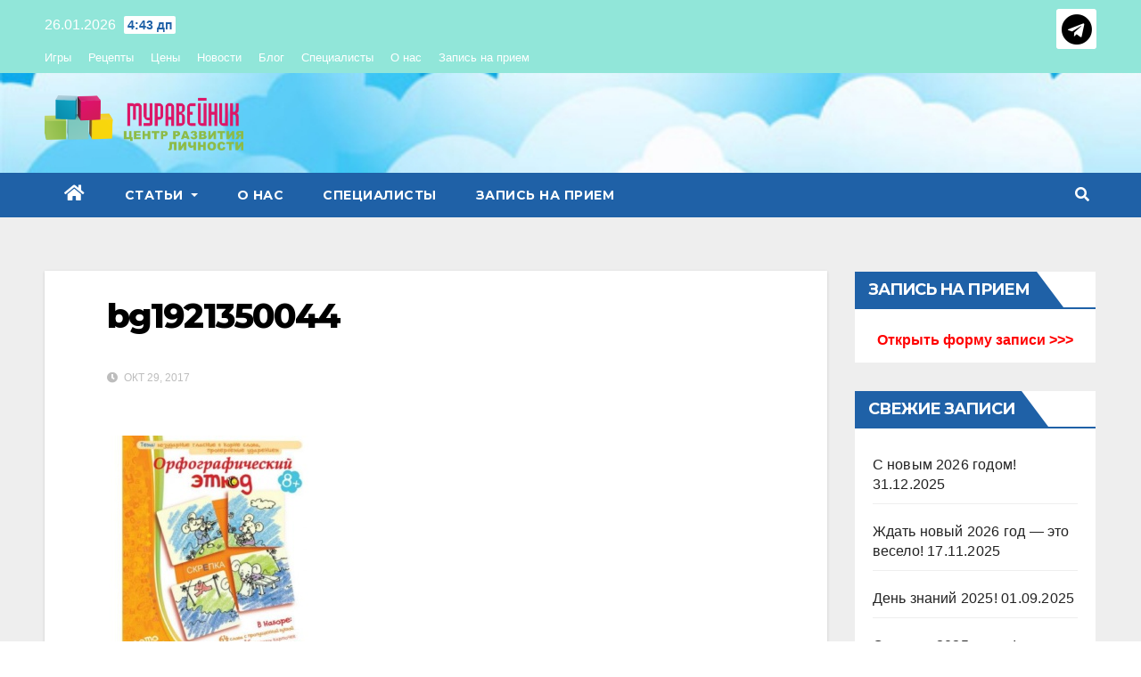

--- FILE ---
content_type: text/html; charset=UTF-8
request_url: https://muraveinik.me/detyam-ot-8-let/bg1921350044/
body_size: 59093
content:
<!-- =========================
     Page Breadcrumb   
============================== -->
<!DOCTYPE html>
<html dir="ltr" lang="ru-RU" prefix="og: https://ogp.me/ns#">
<head>
<meta charset="UTF-8">
<meta name="viewport" content="width=device-width, initial-scale=1">
<link rel="profile" href="https://gmpg.org/xfn/11">
<title>bg1921350044 | Центр развития личности &quot;Муравейник&quot;</title>

		<!-- All in One SEO 4.5.9.2 - aioseo.com -->
		<meta name="robots" content="nofollow, max-snippet:-1, max-image-preview:large, max-video-preview:-1" />
		<link rel="canonical" href="https://muraveinik.me/detyam-ot-8-let/bg1921350044/" />
		<meta name="generator" content="All in One SEO (AIOSEO) 4.5.9.2" />
		<meta property="og:locale" content="ru_RU" />
		<meta property="og:site_name" content="Центр развития личности &quot;Муравейник&quot; |" />
		<meta property="og:type" content="article" />
		<meta property="og:title" content="bg1921350044 | Центр развития личности &quot;Муравейник&quot;" />
		<meta property="og:url" content="https://muraveinik.me/detyam-ot-8-let/bg1921350044/" />
		<meta property="og:image" content="https://muraveinik.me/wp-content/uploads/2022/03/logoplus.png" />
		<meta property="og:image:secure_url" content="https://muraveinik.me/wp-content/uploads/2022/03/logoplus.png" />
		<meta property="article:published_time" content="2017-10-29T13:49:12+00:00" />
		<meta property="article:modified_time" content="2017-10-29T13:49:12+00:00" />
		<meta name="twitter:card" content="summary" />
		<meta name="twitter:title" content="bg1921350044 | Центр развития личности &quot;Муравейник&quot;" />
		<meta name="twitter:image" content="https://muraveinik.me/wp-content/uploads/2022/03/logoplus.png" />
		<script type="application/ld+json" class="aioseo-schema">
			{"@context":"https:\/\/schema.org","@graph":[{"@type":"BreadcrumbList","@id":"https:\/\/muraveinik.me\/detyam-ot-8-let\/bg1921350044\/#breadcrumblist","itemListElement":[{"@type":"ListItem","@id":"https:\/\/muraveinik.me\/#listItem","position":1,"name":"\u0413\u043b\u0430\u0432\u043d\u0430\u044f \u0441\u0442\u0440\u0430\u043d\u0438\u0446\u0430","item":"https:\/\/muraveinik.me\/","nextItem":"https:\/\/muraveinik.me\/detyam-ot-8-let\/bg1921350044\/#listItem"},{"@type":"ListItem","@id":"https:\/\/muraveinik.me\/detyam-ot-8-let\/bg1921350044\/#listItem","position":2,"name":"bg1921350044","previousItem":"https:\/\/muraveinik.me\/#listItem"}]},{"@type":"ItemPage","@id":"https:\/\/muraveinik.me\/detyam-ot-8-let\/bg1921350044\/#itempage","url":"https:\/\/muraveinik.me\/detyam-ot-8-let\/bg1921350044\/","name":"bg1921350044 | \u0426\u0435\u043d\u0442\u0440 \u0440\u0430\u0437\u0432\u0438\u0442\u0438\u044f \u043b\u0438\u0447\u043d\u043e\u0441\u0442\u0438 \"\u041c\u0443\u0440\u0430\u0432\u0435\u0439\u043d\u0438\u043a\"","inLanguage":"ru-RU","isPartOf":{"@id":"https:\/\/muraveinik.me\/#website"},"breadcrumb":{"@id":"https:\/\/muraveinik.me\/detyam-ot-8-let\/bg1921350044\/#breadcrumblist"},"author":{"@id":"https:\/\/muraveinik.me\/author\/nimda\/#author"},"creator":{"@id":"https:\/\/muraveinik.me\/author\/nimda\/#author"},"datePublished":"2017-10-29T13:49:12+03:00","dateModified":"2017-10-29T13:49:12+03:00"},{"@type":"Organization","@id":"https:\/\/muraveinik.me\/#organization","name":"\u0426\u0435\u043d\u0442\u0440 \u0440\u0430\u0437\u0432\u0438\u0442\u0438\u044f \u043b\u0438\u0447\u043d\u043e\u0441\u0442\u0438 \"\u041c\u0443\u0440\u0430\u0432\u0435\u0439\u043d\u0438\u043a\" \u0432 \u041c\u043e\u0441\u043a\u0432\u0435","url":"https:\/\/muraveinik.me\/","logo":{"@type":"ImageObject","url":"https:\/\/muraveinik.me\/wp-content\/uploads\/2017\/08\/muravei-ico.png","@id":"https:\/\/muraveinik.me\/detyam-ot-8-let\/bg1921350044\/#organizationLogo","width":250,"height":239},"image":{"@id":"https:\/\/muraveinik.me\/detyam-ot-8-let\/bg1921350044\/#organizationLogo"}},{"@type":"Person","@id":"https:\/\/muraveinik.me\/author\/nimda\/#author","url":"https:\/\/muraveinik.me\/author\/nimda\/","name":"\u0426\u0435\u043d\u0442\u0440 \u0440\u0430\u0437\u0432\u0438\u0442\u0438\u044f \u043b\u0438\u0447\u043d\u043e\u0441\u0442\u0438"},{"@type":"WebSite","@id":"https:\/\/muraveinik.me\/#website","url":"https:\/\/muraveinik.me\/","name":"\u0426\u0435\u043d\u0442\u0440 \u0440\u0430\u0437\u0432\u0438\u0442\u0438\u044f \u043b\u0438\u0447\u043d\u043e\u0441\u0442\u0438 \"\u041c\u0443\u0440\u0430\u0432\u0435\u0439\u043d\u0438\u043a\"","inLanguage":"ru-RU","publisher":{"@id":"https:\/\/muraveinik.me\/#organization"}}]}
		</script>
		<!-- All in One SEO -->

<link rel='dns-prefetch' href='//fonts.googleapis.com' />
<link rel="alternate" type="application/rss+xml" title="Центр развития личности &quot;Муравейник&quot; &raquo; Лента" href="https://muraveinik.me/feed/" />
<link rel="alternate" type="application/rss+xml" title="Центр развития личности &quot;Муравейник&quot; &raquo; Лента комментариев" href="https://muraveinik.me/comments/feed/" />
<script type="text/javascript">
/* <![CDATA[ */
window._wpemojiSettings = {"baseUrl":"https:\/\/s.w.org\/images\/core\/emoji\/14.0.0\/72x72\/","ext":".png","svgUrl":"https:\/\/s.w.org\/images\/core\/emoji\/14.0.0\/svg\/","svgExt":".svg","source":{"concatemoji":"https:\/\/muraveinik.me\/wp-includes\/js\/wp-emoji-release.min.js?ver=6.4.7"}};
/*! This file is auto-generated */
!function(i,n){var o,s,e;function c(e){try{var t={supportTests:e,timestamp:(new Date).valueOf()};sessionStorage.setItem(o,JSON.stringify(t))}catch(e){}}function p(e,t,n){e.clearRect(0,0,e.canvas.width,e.canvas.height),e.fillText(t,0,0);var t=new Uint32Array(e.getImageData(0,0,e.canvas.width,e.canvas.height).data),r=(e.clearRect(0,0,e.canvas.width,e.canvas.height),e.fillText(n,0,0),new Uint32Array(e.getImageData(0,0,e.canvas.width,e.canvas.height).data));return t.every(function(e,t){return e===r[t]})}function u(e,t,n){switch(t){case"flag":return n(e,"\ud83c\udff3\ufe0f\u200d\u26a7\ufe0f","\ud83c\udff3\ufe0f\u200b\u26a7\ufe0f")?!1:!n(e,"\ud83c\uddfa\ud83c\uddf3","\ud83c\uddfa\u200b\ud83c\uddf3")&&!n(e,"\ud83c\udff4\udb40\udc67\udb40\udc62\udb40\udc65\udb40\udc6e\udb40\udc67\udb40\udc7f","\ud83c\udff4\u200b\udb40\udc67\u200b\udb40\udc62\u200b\udb40\udc65\u200b\udb40\udc6e\u200b\udb40\udc67\u200b\udb40\udc7f");case"emoji":return!n(e,"\ud83e\udef1\ud83c\udffb\u200d\ud83e\udef2\ud83c\udfff","\ud83e\udef1\ud83c\udffb\u200b\ud83e\udef2\ud83c\udfff")}return!1}function f(e,t,n){var r="undefined"!=typeof WorkerGlobalScope&&self instanceof WorkerGlobalScope?new OffscreenCanvas(300,150):i.createElement("canvas"),a=r.getContext("2d",{willReadFrequently:!0}),o=(a.textBaseline="top",a.font="600 32px Arial",{});return e.forEach(function(e){o[e]=t(a,e,n)}),o}function t(e){var t=i.createElement("script");t.src=e,t.defer=!0,i.head.appendChild(t)}"undefined"!=typeof Promise&&(o="wpEmojiSettingsSupports",s=["flag","emoji"],n.supports={everything:!0,everythingExceptFlag:!0},e=new Promise(function(e){i.addEventListener("DOMContentLoaded",e,{once:!0})}),new Promise(function(t){var n=function(){try{var e=JSON.parse(sessionStorage.getItem(o));if("object"==typeof e&&"number"==typeof e.timestamp&&(new Date).valueOf()<e.timestamp+604800&&"object"==typeof e.supportTests)return e.supportTests}catch(e){}return null}();if(!n){if("undefined"!=typeof Worker&&"undefined"!=typeof OffscreenCanvas&&"undefined"!=typeof URL&&URL.createObjectURL&&"undefined"!=typeof Blob)try{var e="postMessage("+f.toString()+"("+[JSON.stringify(s),u.toString(),p.toString()].join(",")+"));",r=new Blob([e],{type:"text/javascript"}),a=new Worker(URL.createObjectURL(r),{name:"wpTestEmojiSupports"});return void(a.onmessage=function(e){c(n=e.data),a.terminate(),t(n)})}catch(e){}c(n=f(s,u,p))}t(n)}).then(function(e){for(var t in e)n.supports[t]=e[t],n.supports.everything=n.supports.everything&&n.supports[t],"flag"!==t&&(n.supports.everythingExceptFlag=n.supports.everythingExceptFlag&&n.supports[t]);n.supports.everythingExceptFlag=n.supports.everythingExceptFlag&&!n.supports.flag,n.DOMReady=!1,n.readyCallback=function(){n.DOMReady=!0}}).then(function(){return e}).then(function(){var e;n.supports.everything||(n.readyCallback(),(e=n.source||{}).concatemoji?t(e.concatemoji):e.wpemoji&&e.twemoji&&(t(e.twemoji),t(e.wpemoji)))}))}((window,document),window._wpemojiSettings);
/* ]]> */
</script>
<style id='wp-emoji-styles-inline-css' type='text/css'>

	img.wp-smiley, img.emoji {
		display: inline !important;
		border: none !important;
		box-shadow: none !important;
		height: 1em !important;
		width: 1em !important;
		margin: 0 0.07em !important;
		vertical-align: -0.1em !important;
		background: none !important;
		padding: 0 !important;
	}
</style>
<link rel='stylesheet' id='wp-block-library-css' href='https://muraveinik.me/wp-includes/css/dist/block-library/style.min.css?ver=6.4.7' type='text/css' media='all' />
<style id='classic-theme-styles-inline-css' type='text/css'>
/*! This file is auto-generated */
.wp-block-button__link{color:#fff;background-color:#32373c;border-radius:9999px;box-shadow:none;text-decoration:none;padding:calc(.667em + 2px) calc(1.333em + 2px);font-size:1.125em}.wp-block-file__button{background:#32373c;color:#fff;text-decoration:none}
</style>
<style id='global-styles-inline-css' type='text/css'>
body{--wp--preset--color--black: #000000;--wp--preset--color--cyan-bluish-gray: #abb8c3;--wp--preset--color--white: #ffffff;--wp--preset--color--pale-pink: #f78da7;--wp--preset--color--vivid-red: #cf2e2e;--wp--preset--color--luminous-vivid-orange: #ff6900;--wp--preset--color--luminous-vivid-amber: #fcb900;--wp--preset--color--light-green-cyan: #7bdcb5;--wp--preset--color--vivid-green-cyan: #00d084;--wp--preset--color--pale-cyan-blue: #8ed1fc;--wp--preset--color--vivid-cyan-blue: #0693e3;--wp--preset--color--vivid-purple: #9b51e0;--wp--preset--gradient--vivid-cyan-blue-to-vivid-purple: linear-gradient(135deg,rgba(6,147,227,1) 0%,rgb(155,81,224) 100%);--wp--preset--gradient--light-green-cyan-to-vivid-green-cyan: linear-gradient(135deg,rgb(122,220,180) 0%,rgb(0,208,130) 100%);--wp--preset--gradient--luminous-vivid-amber-to-luminous-vivid-orange: linear-gradient(135deg,rgba(252,185,0,1) 0%,rgba(255,105,0,1) 100%);--wp--preset--gradient--luminous-vivid-orange-to-vivid-red: linear-gradient(135deg,rgba(255,105,0,1) 0%,rgb(207,46,46) 100%);--wp--preset--gradient--very-light-gray-to-cyan-bluish-gray: linear-gradient(135deg,rgb(238,238,238) 0%,rgb(169,184,195) 100%);--wp--preset--gradient--cool-to-warm-spectrum: linear-gradient(135deg,rgb(74,234,220) 0%,rgb(151,120,209) 20%,rgb(207,42,186) 40%,rgb(238,44,130) 60%,rgb(251,105,98) 80%,rgb(254,248,76) 100%);--wp--preset--gradient--blush-light-purple: linear-gradient(135deg,rgb(255,206,236) 0%,rgb(152,150,240) 100%);--wp--preset--gradient--blush-bordeaux: linear-gradient(135deg,rgb(254,205,165) 0%,rgb(254,45,45) 50%,rgb(107,0,62) 100%);--wp--preset--gradient--luminous-dusk: linear-gradient(135deg,rgb(255,203,112) 0%,rgb(199,81,192) 50%,rgb(65,88,208) 100%);--wp--preset--gradient--pale-ocean: linear-gradient(135deg,rgb(255,245,203) 0%,rgb(182,227,212) 50%,rgb(51,167,181) 100%);--wp--preset--gradient--electric-grass: linear-gradient(135deg,rgb(202,248,128) 0%,rgb(113,206,126) 100%);--wp--preset--gradient--midnight: linear-gradient(135deg,rgb(2,3,129) 0%,rgb(40,116,252) 100%);--wp--preset--font-size--small: 13px;--wp--preset--font-size--medium: 20px;--wp--preset--font-size--large: 36px;--wp--preset--font-size--x-large: 42px;--wp--preset--spacing--20: 0.44rem;--wp--preset--spacing--30: 0.67rem;--wp--preset--spacing--40: 1rem;--wp--preset--spacing--50: 1.5rem;--wp--preset--spacing--60: 2.25rem;--wp--preset--spacing--70: 3.38rem;--wp--preset--spacing--80: 5.06rem;--wp--preset--shadow--natural: 6px 6px 9px rgba(0, 0, 0, 0.2);--wp--preset--shadow--deep: 12px 12px 50px rgba(0, 0, 0, 0.4);--wp--preset--shadow--sharp: 6px 6px 0px rgba(0, 0, 0, 0.2);--wp--preset--shadow--outlined: 6px 6px 0px -3px rgba(255, 255, 255, 1), 6px 6px rgba(0, 0, 0, 1);--wp--preset--shadow--crisp: 6px 6px 0px rgba(0, 0, 0, 1);}:where(.is-layout-flex){gap: 0.5em;}:where(.is-layout-grid){gap: 0.5em;}body .is-layout-flow > .alignleft{float: left;margin-inline-start: 0;margin-inline-end: 2em;}body .is-layout-flow > .alignright{float: right;margin-inline-start: 2em;margin-inline-end: 0;}body .is-layout-flow > .aligncenter{margin-left: auto !important;margin-right: auto !important;}body .is-layout-constrained > .alignleft{float: left;margin-inline-start: 0;margin-inline-end: 2em;}body .is-layout-constrained > .alignright{float: right;margin-inline-start: 2em;margin-inline-end: 0;}body .is-layout-constrained > .aligncenter{margin-left: auto !important;margin-right: auto !important;}body .is-layout-constrained > :where(:not(.alignleft):not(.alignright):not(.alignfull)){max-width: var(--wp--style--global--content-size);margin-left: auto !important;margin-right: auto !important;}body .is-layout-constrained > .alignwide{max-width: var(--wp--style--global--wide-size);}body .is-layout-flex{display: flex;}body .is-layout-flex{flex-wrap: wrap;align-items: center;}body .is-layout-flex > *{margin: 0;}body .is-layout-grid{display: grid;}body .is-layout-grid > *{margin: 0;}:where(.wp-block-columns.is-layout-flex){gap: 2em;}:where(.wp-block-columns.is-layout-grid){gap: 2em;}:where(.wp-block-post-template.is-layout-flex){gap: 1.25em;}:where(.wp-block-post-template.is-layout-grid){gap: 1.25em;}.has-black-color{color: var(--wp--preset--color--black) !important;}.has-cyan-bluish-gray-color{color: var(--wp--preset--color--cyan-bluish-gray) !important;}.has-white-color{color: var(--wp--preset--color--white) !important;}.has-pale-pink-color{color: var(--wp--preset--color--pale-pink) !important;}.has-vivid-red-color{color: var(--wp--preset--color--vivid-red) !important;}.has-luminous-vivid-orange-color{color: var(--wp--preset--color--luminous-vivid-orange) !important;}.has-luminous-vivid-amber-color{color: var(--wp--preset--color--luminous-vivid-amber) !important;}.has-light-green-cyan-color{color: var(--wp--preset--color--light-green-cyan) !important;}.has-vivid-green-cyan-color{color: var(--wp--preset--color--vivid-green-cyan) !important;}.has-pale-cyan-blue-color{color: var(--wp--preset--color--pale-cyan-blue) !important;}.has-vivid-cyan-blue-color{color: var(--wp--preset--color--vivid-cyan-blue) !important;}.has-vivid-purple-color{color: var(--wp--preset--color--vivid-purple) !important;}.has-black-background-color{background-color: var(--wp--preset--color--black) !important;}.has-cyan-bluish-gray-background-color{background-color: var(--wp--preset--color--cyan-bluish-gray) !important;}.has-white-background-color{background-color: var(--wp--preset--color--white) !important;}.has-pale-pink-background-color{background-color: var(--wp--preset--color--pale-pink) !important;}.has-vivid-red-background-color{background-color: var(--wp--preset--color--vivid-red) !important;}.has-luminous-vivid-orange-background-color{background-color: var(--wp--preset--color--luminous-vivid-orange) !important;}.has-luminous-vivid-amber-background-color{background-color: var(--wp--preset--color--luminous-vivid-amber) !important;}.has-light-green-cyan-background-color{background-color: var(--wp--preset--color--light-green-cyan) !important;}.has-vivid-green-cyan-background-color{background-color: var(--wp--preset--color--vivid-green-cyan) !important;}.has-pale-cyan-blue-background-color{background-color: var(--wp--preset--color--pale-cyan-blue) !important;}.has-vivid-cyan-blue-background-color{background-color: var(--wp--preset--color--vivid-cyan-blue) !important;}.has-vivid-purple-background-color{background-color: var(--wp--preset--color--vivid-purple) !important;}.has-black-border-color{border-color: var(--wp--preset--color--black) !important;}.has-cyan-bluish-gray-border-color{border-color: var(--wp--preset--color--cyan-bluish-gray) !important;}.has-white-border-color{border-color: var(--wp--preset--color--white) !important;}.has-pale-pink-border-color{border-color: var(--wp--preset--color--pale-pink) !important;}.has-vivid-red-border-color{border-color: var(--wp--preset--color--vivid-red) !important;}.has-luminous-vivid-orange-border-color{border-color: var(--wp--preset--color--luminous-vivid-orange) !important;}.has-luminous-vivid-amber-border-color{border-color: var(--wp--preset--color--luminous-vivid-amber) !important;}.has-light-green-cyan-border-color{border-color: var(--wp--preset--color--light-green-cyan) !important;}.has-vivid-green-cyan-border-color{border-color: var(--wp--preset--color--vivid-green-cyan) !important;}.has-pale-cyan-blue-border-color{border-color: var(--wp--preset--color--pale-cyan-blue) !important;}.has-vivid-cyan-blue-border-color{border-color: var(--wp--preset--color--vivid-cyan-blue) !important;}.has-vivid-purple-border-color{border-color: var(--wp--preset--color--vivid-purple) !important;}.has-vivid-cyan-blue-to-vivid-purple-gradient-background{background: var(--wp--preset--gradient--vivid-cyan-blue-to-vivid-purple) !important;}.has-light-green-cyan-to-vivid-green-cyan-gradient-background{background: var(--wp--preset--gradient--light-green-cyan-to-vivid-green-cyan) !important;}.has-luminous-vivid-amber-to-luminous-vivid-orange-gradient-background{background: var(--wp--preset--gradient--luminous-vivid-amber-to-luminous-vivid-orange) !important;}.has-luminous-vivid-orange-to-vivid-red-gradient-background{background: var(--wp--preset--gradient--luminous-vivid-orange-to-vivid-red) !important;}.has-very-light-gray-to-cyan-bluish-gray-gradient-background{background: var(--wp--preset--gradient--very-light-gray-to-cyan-bluish-gray) !important;}.has-cool-to-warm-spectrum-gradient-background{background: var(--wp--preset--gradient--cool-to-warm-spectrum) !important;}.has-blush-light-purple-gradient-background{background: var(--wp--preset--gradient--blush-light-purple) !important;}.has-blush-bordeaux-gradient-background{background: var(--wp--preset--gradient--blush-bordeaux) !important;}.has-luminous-dusk-gradient-background{background: var(--wp--preset--gradient--luminous-dusk) !important;}.has-pale-ocean-gradient-background{background: var(--wp--preset--gradient--pale-ocean) !important;}.has-electric-grass-gradient-background{background: var(--wp--preset--gradient--electric-grass) !important;}.has-midnight-gradient-background{background: var(--wp--preset--gradient--midnight) !important;}.has-small-font-size{font-size: var(--wp--preset--font-size--small) !important;}.has-medium-font-size{font-size: var(--wp--preset--font-size--medium) !important;}.has-large-font-size{font-size: var(--wp--preset--font-size--large) !important;}.has-x-large-font-size{font-size: var(--wp--preset--font-size--x-large) !important;}
.wp-block-navigation a:where(:not(.wp-element-button)){color: inherit;}
:where(.wp-block-post-template.is-layout-flex){gap: 1.25em;}:where(.wp-block-post-template.is-layout-grid){gap: 1.25em;}
:where(.wp-block-columns.is-layout-flex){gap: 2em;}:where(.wp-block-columns.is-layout-grid){gap: 2em;}
.wp-block-pullquote{font-size: 1.5em;line-height: 1.6;}
</style>
<link rel='stylesheet' id='dashicons-css' href='https://muraveinik.me/wp-includes/css/dashicons.min.css?ver=6.4.7' type='text/css' media='all' />
<link rel='stylesheet' id='post-views-counter-frontend-css' href='https://muraveinik.me/wp-content/plugins/post-views-counter/css/frontend.min.css?ver=1.4.5' type='text/css' media='all' />
<link rel='stylesheet' id='related-posts-by-taxonomy-css' href='https://muraveinik.me/wp-content/plugins/related-posts-by-taxonomy/includes/assets/css/styles.css?ver=6.4.7' type='text/css' media='all' />
<link rel='stylesheet' id='newsup-fonts-css' href='//fonts.googleapis.com/css?family=Montserrat%3A400%2C500%2C700%2C800%7CWork%2BSans%3A300%2C400%2C500%2C600%2C700%2C800%2C900%26display%3Dswap&#038;subset=latin%2Clatin-ext' type='text/css' media='all' />
<link rel='stylesheet' id='bootstrap-css' href='https://muraveinik.me/wp-content/themes/newsup/css/bootstrap.css?ver=6.4.7' type='text/css' media='all' />
<link rel='stylesheet' id='newsup-style-css' href='https://muraveinik.me/wp-content/themes/news-live/style.css?ver=6.4.7' type='text/css' media='all' />
<link rel='stylesheet' id='font-awesome-5-all-css' href='https://muraveinik.me/wp-content/themes/newsup/css/font-awesome/css/all.min.css?ver=6.4.7' type='text/css' media='all' />
<link rel='stylesheet' id='font-awesome-4-shim-css' href='https://muraveinik.me/wp-content/themes/newsup/css/font-awesome/css/v4-shims.min.css?ver=6.4.7' type='text/css' media='all' />
<link rel='stylesheet' id='owl-carousel-css' href='https://muraveinik.me/wp-content/themes/newsup/css/owl.carousel.css?ver=6.4.7' type='text/css' media='all' />
<link rel='stylesheet' id='smartmenus-css' href='https://muraveinik.me/wp-content/themes/newsup/css/jquery.smartmenus.bootstrap.css?ver=6.4.7' type='text/css' media='all' />
<link rel='stylesheet' id='newsup-style-parent-css' href='https://muraveinik.me/wp-content/themes/newsup/style.css?ver=6.4.7' type='text/css' media='all' />
<link rel='stylesheet' id='newslive-style-css' href='https://muraveinik.me/wp-content/themes/news-live/style.css?ver=1.0' type='text/css' media='all' />
<link rel='stylesheet' id='newslive-default-css-css' href='https://muraveinik.me/wp-content/themes/news-live/css/colors/default.css?ver=6.4.7' type='text/css' media='all' />
<script type="text/javascript" src="https://muraveinik.me/wp-includes/js/jquery/jquery.min.js?ver=3.7.1" id="jquery-core-js"></script>
<script type="text/javascript" src="https://muraveinik.me/wp-includes/js/jquery/jquery-migrate.min.js?ver=3.4.1" id="jquery-migrate-js"></script>
<script type="text/javascript" src="https://muraveinik.me/wp-content/themes/newsup/js/navigation.js?ver=6.4.7" id="newsup-navigation-js"></script>
<script type="text/javascript" src="https://muraveinik.me/wp-content/themes/newsup/js/bootstrap.js?ver=6.4.7" id="bootstrap-js"></script>
<script type="text/javascript" src="https://muraveinik.me/wp-content/themes/newsup/js/owl.carousel.min.js?ver=6.4.7" id="owl-carousel-min-js"></script>
<script type="text/javascript" src="https://muraveinik.me/wp-content/themes/newsup/js/jquery.smartmenus.js?ver=6.4.7" id="smartmenus-js-js"></script>
<script type="text/javascript" src="https://muraveinik.me/wp-content/themes/newsup/js/jquery.smartmenus.bootstrap.js?ver=6.4.7" id="bootstrap-smartmenus-js-js"></script>
<script type="text/javascript" src="https://muraveinik.me/wp-content/themes/newsup/js/jquery.marquee.js?ver=6.4.7" id="newsup-marquee-js-js"></script>
<script type="text/javascript" src="https://muraveinik.me/wp-content/themes/newsup/js/main.js?ver=6.4.7" id="newsup-main-js-js"></script>
<link rel="https://api.w.org/" href="https://muraveinik.me/wp-json/" /><link rel="alternate" type="application/json" href="https://muraveinik.me/wp-json/wp/v2/media/528" /><link rel="EditURI" type="application/rsd+xml" title="RSD" href="https://muraveinik.me/xmlrpc.php?rsd" />
<meta name="generator" content="WordPress 6.4.7" />
<link rel='shortlink' href='https://muraveinik.me/?p=528' />
<link rel="alternate" type="application/json+oembed" href="https://muraveinik.me/wp-json/oembed/1.0/embed?url=https%3A%2F%2Fmuraveinik.me%2Fdetyam-ot-8-let%2Fbg1921350044%2F" />
<link rel="alternate" type="text/xml+oembed" href="https://muraveinik.me/wp-json/oembed/1.0/embed?url=https%3A%2F%2Fmuraveinik.me%2Fdetyam-ot-8-let%2Fbg1921350044%2F&#038;format=xml" />
<style type="text/css" id="custom-background-css">
    .wrapper { background-color: #eee; }
</style>
    <style type="text/css">
            .site-title,
        .site-description {
            position: absolute;
            clip: rect(1px, 1px, 1px, 1px);
        }
        </style>
    <link rel="icon" href="https://muraveinik.me/wp-content/uploads/2017/08/muravei-ico-150x143.png" sizes="32x32" />
<link rel="icon" href="https://muraveinik.me/wp-content/uploads/2017/08/muravei-ico.png" sizes="192x192" />
<link rel="apple-touch-icon" href="https://muraveinik.me/wp-content/uploads/2017/08/muravei-ico.png" />
<meta name="msapplication-TileImage" content="https://muraveinik.me/wp-content/uploads/2017/08/muravei-ico.png" />
</head>
<body class="attachment attachment-template-default single single-attachment postid-528 attachmentid-528 attachment-jpeg wp-custom-logo wp-embed-responsive  ta-hide-date-author-in-list" >
<div id="page" class="site">
<a class="skip-link screen-reader-text" href="#content">
Перейти к содержимому</a>
    <div class="wrapper" id="custom-background-css">
        <header class="mg-headwidget">
            <!--==================== TOP BAR ====================-->

            <div class="mg-head-detail hidden-xs">
    <div class="container-fluid">
        <div class="row">
                        <div class="col-md-6 col-xs-12">
                <ul class="info-left">
                            <li>26.01.2026            <span class="time">  4:43 дп</span>
                    </li>


                   </ul>

               <div class="menu-samyj-verh-container"><ul id="menu-samyj-verh" class="info-left"><li id="menu-item-1828" class="menu-item menu-item-type-taxonomy menu-item-object-category menu-item-1828"><a href="https://muraveinik.me/category/igrushki/">Игры</a></li>
<li id="menu-item-1829" class="menu-item menu-item-type-taxonomy menu-item-object-category menu-item-1829"><a href="https://muraveinik.me/category/recepies/">Рецепты</a></li>
<li id="menu-item-1830" class="menu-item menu-item-type-taxonomy menu-item-object-category menu-item-1830"><a href="https://muraveinik.me/category/prices/">Цены</a></li>
<li id="menu-item-2150" class="menu-item menu-item-type-taxonomy menu-item-object-category menu-item-2150"><a href="https://muraveinik.me/category/novosti/">Новости</a></li>
<li id="menu-item-1876" class="menu-item menu-item-type-post_type menu-item-object-page current_page_parent menu-item-1876"><a href="https://muraveinik.me/blog/">Блог</a></li>
<li id="menu-item-1877" class="menu-item menu-item-type-taxonomy menu-item-object-category menu-item-1877"><a href="https://muraveinik.me/category/spezi/">Специалисты</a></li>
<li id="menu-item-1879" class="menu-item menu-item-type-post_type menu-item-object-page menu-item-1879"><a href="https://muraveinik.me/about-us/">О нас</a></li>
<li id="menu-item-1878" class="menu-item menu-item-type-post_type menu-item-object-page menu-item-1878"><a href="https://muraveinik.me/zapis-na-priem/">Запись на прием</a></li>
</ul></div>            </div>


                        <div class="col-md-6 col-xs-12">
                <ul class="mg-social info-right">
                    
                                                                                                                                      
                                            <a target="_blank"  href="https://t.me/muraveinik_me">
                      <li><span class="icon-soci telegram"><i class="fab fa-telegram"></i></span></li></a>
                                      </ul>
            </div>
                    </div>
    </div>
</div>
            <div class="clearfix"></div>
                        <div class="mg-nav-widget-area-back" style='background-image: url("https://muraveinik.me/wp-content/uploads/2022/03/page01.jpg" );'>
                        <div class="overlay">
              <div class="inner" > 
                <div class="container-fluid">
                    <div class="mg-nav-widget-area">
                        <div class="row align-items-center">
                            <div class="col-md-3 col-sm-4 text-center-xs">
                                <div class="navbar-header">
                                <a href="https://muraveinik.me/" class="navbar-brand" rel="home"><img width="713" height="200" src="https://muraveinik.me/wp-content/uploads/2022/03/logoplus.png" class="custom-logo" alt="Центр развития личности &quot;Муравейник&quot;" decoding="async" fetchpriority="high" srcset="https://muraveinik.me/wp-content/uploads/2022/03/logoplus.png 713w, https://muraveinik.me/wp-content/uploads/2022/03/logoplus-300x84.png 300w, https://muraveinik.me/wp-content/uploads/2022/03/logoplus-150x42.png 150w" sizes="(max-width: 713px) 100vw, 713px" /></a>                                </div>
                            </div>
                           
                        </div>
                    </div>
                </div>
              </div>
              </div>
          </div>
    <div class="mg-menu-full">
      <nav class="navbar navbar-expand-lg navbar-wp">
        <div class="container-fluid flex-row">
          
                <!-- Right nav -->
                    <div class="m-header pl-3 ml-auto my-2 my-lg-0 position-relative align-items-center">
                                                <a class="mobilehomebtn" href="https://muraveinik.me"><span class="fas fa-home"></span></a>
                        
                        <div class="dropdown ml-auto show mg-search-box pr-3">
                            <a class="dropdown-toggle msearch ml-auto" href="#" role="button" id="dropdownMenuLink" data-toggle="dropdown" aria-haspopup="true" aria-expanded="false">
                               <i class="fas fa-search"></i>
                            </a>

                            <div class="dropdown-menu searchinner" aria-labelledby="dropdownMenuLink">
                        <form role="search" method="get" id="searchform" action="https://muraveinik.me/">
  <div class="input-group">
    <input type="search" class="form-control" placeholder="Поиск" value="" name="s" />
    <span class="input-group-btn btn-default">
    <button type="submit" class="btn"> <i class="fas fa-search"></i> </button>
    </span> </div>
</form>                      </div>
                        </div>
                        <!-- navbar-toggle -->
                        <button class="navbar-toggler" type="button" data-toggle="collapse" data-target="#navbar-wp" aria-controls="navbarSupportedContent" aria-expanded="false" aria-label="Переключить навигацию">
                          <i class="fas fa-bars"></i>
                        </button>
                        <!-- /navbar-toggle -->
                    </div>
                    <!-- /Right nav --> 
          
                  <div class="collapse navbar-collapse" id="navbar-wp">
                    <div class="d-md-block">
                  <ul id="menu-start" class="nav navbar-nav mr-auto"><li class="active home"><a class="homebtn" href="https://muraveinik.me"><span class='fas fa-home'></span></a></li><li id="menu-item-1833" class="menu-item menu-item-type-custom menu-item-object-custom menu-item-has-children menu-item-1833 dropdown"><a class="nav-link" title="Статьи" href="https://muraveinik.me/blog/" data-toggle="dropdown" class="dropdown-toggle">Статьи </a>
<ul role="menu" class=" dropdown-menu">
	<li id="menu-item-17" class="menu-item menu-item-type-taxonomy menu-item-object-category menu-item-17"><a class="dropdown-item" title="Логопед" href="https://muraveinik.me/category/logoped/">Логопед</a></li>
	<li id="menu-item-16" class="menu-item menu-item-type-taxonomy menu-item-object-category menu-item-16"><a class="dropdown-item" title="Дефектолог" href="https://muraveinik.me/category/defectolog/">Дефектолог</a></li>
	<li id="menu-item-19" class="menu-item menu-item-type-taxonomy menu-item-object-category menu-item-19"><a class="dropdown-item" title="Психолог" href="https://muraveinik.me/category/psycolog/">Психолог</a></li>
	<li id="menu-item-18" class="menu-item menu-item-type-taxonomy menu-item-object-category menu-item-18"><a class="dropdown-item" title="Массажист" href="https://muraveinik.me/category/massage/">Массажист</a></li>
	<li id="menu-item-1834" class="menu-item menu-item-type-taxonomy menu-item-object-category menu-item-1834"><a class="dropdown-item" title="Игры" href="https://muraveinik.me/category/igrushki/">Игры</a></li>
</ul>
</li>
<li id="menu-item-26" class="menu-item menu-item-type-post_type menu-item-object-page menu-item-26"><a class="nav-link" title="О нас" href="https://muraveinik.me/about-us/">О нас</a></li>
<li id="menu-item-302" class="menu-item menu-item-type-taxonomy menu-item-object-category menu-item-302"><a class="nav-link" title="Специалисты" href="https://muraveinik.me/category/spezi/">Специалисты</a></li>
<li id="menu-item-1347" class="menu-item menu-item-type-post_type menu-item-object-page menu-item-1347"><a class="nav-link" title="Запись на прием" href="https://muraveinik.me/zapis-na-priem/">Запись на прием</a></li>
</ul>                </div>    
                  </div>

                <!-- Right nav -->
                    <div class="d-none d-lg-block pl-3 ml-auto my-2 my-lg-0 position-relative align-items-center">
                        <div class="dropdown show mg-search-box pr-2">
                            <a class="dropdown-toggle msearch ml-auto" href="#" role="button" id="dropdownMenuLink" data-toggle="dropdown" aria-haspopup="true" aria-expanded="false">
                               <i class="fas fa-search"></i>
                            </a>

                            <div class="dropdown-menu searchinner" aria-labelledby="dropdownMenuLink">
                        <form role="search" method="get" id="searchform" action="https://muraveinik.me/">
  <div class="input-group">
    <input type="search" class="form-control" placeholder="Поиск" value="" name="s" />
    <span class="input-group-btn btn-default">
    <button type="submit" class="btn"> <i class="fas fa-search"></i> </button>
    </span> </div>
</form>                      </div>
                        </div>
                        
                    </div>
                    <!-- /Right nav -->  
          </div>
      </nav> <!-- /Navigation -->
    </div>
</header>
<div class="clearfix"></div>
 <!--==================== Newsup breadcrumb section ====================-->
<!-- =========================
     Page Content Section      
============================== -->
<main id="content">
    <!--container-->
    <div class="container-fluid">
      <!--row-->
      <div class="row">
        <!--col-md-->
                                                <div class="col-md-9">
                    		                  <div class="mg-blog-post-box"> 
              <div class="mg-header">
                                <div class="mg-blog-category"> 
                                      </div>
                                <h1 class="title single"> <a title="Постоянная ссылка на:bg1921350044">
                  bg1921350044</a>
                </h1>

                <div class="media mg-info-author-block"> 
                                    <div class="media-body">
                                                            <span class="mg-blog-date"><i class="fas fa-clock"></i> 
                      Окт 29, 2017</span>
                                      </div>
                </div>
              </div>
                            <article class="small single">
                <p class="attachment"><a href='https://muraveinik.me/wp-content/uploads/2017/07/bg1921350044.jpg'><img decoding="async" width="300" height="300" src="https://muraveinik.me/wp-content/uploads/2017/07/bg1921350044-300x300.jpg" class="attachment-medium size-medium" alt="" srcset="https://muraveinik.me/wp-content/uploads/2017/07/bg1921350044-300x300.jpg 300w, https://muraveinik.me/wp-content/uploads/2017/07/bg1921350044-150x150.jpg 150w, https://muraveinik.me/wp-content/uploads/2017/07/bg1921350044.jpg 500w" sizes="(max-width: 300px) 100vw, 300px" /></a></p>
                                                <div class="clearfix mb-3"></div>
                
	<nav class="navigation post-navigation" aria-label="Записи">
		<h2 class="screen-reader-text">Навигация по записям</h2>
		<div class="nav-links"><div class="nav-previous"><a href="https://muraveinik.me/detyam-ot-8-let/" rel="prev">Детям от 8 лет <div class="fas fa-angle-double-right"></div><span></span></a></div></div>
	</nav>                          </article>
            </div>
		                    <div class="mg-featured-slider p-3 mb-4">
                        <!--Start mg-realated-slider -->
                        <div class="mg-sec-title">
                            <!-- mg-sec-title -->
                                                        <h4>Похожая запись</h4>
                        </div>
                        <!-- // mg-sec-title -->
                           <div class="row">
                                <!-- featured_post -->
                                                              </div>
                            
                    </div>
                    <!--End mg-realated-slider -->
                        </div>
             <!--sidebar-->
          <!--col-md-3-->
            <aside class="col-md-3">
                  
<aside id="secondary" class="widget-area" role="complementary">
	<div id="sidebar-right" class="mg-sidebar">
		<div id="custom_html-7" class="widget_text mg-widget widget_custom_html"><div class="mg-wid-title"><h6>Запись на прием</h6></div><div class="textwidget custom-html-widget"><a href="https://muraveinik.me/zapis-na-priem/" target="_self" style="display:block; text-align:center; color:red;" rel="noopener"><strong>Открыть форму записи &gt;&gt;&gt;</strong></a></div></div>
		<div id="recent-posts-2" class="mg-widget widget_recent_entries">
		<div class="mg-wid-title"><h6>Свежие записи</h6></div>
		<ul>
											<li>
					<a href="https://muraveinik.me/s-novym-2026-godom/">С новым 2026 годом!</a>
											<span class="post-date">31.12.2025</span>
									</li>
											<li>
					<a href="https://muraveinik.me/zhdat-novyj-2026-god-eto-veselo/">Ждать новый 2026 год &#8212; это весело!</a>
											<span class="post-date">17.11.2025</span>
									</li>
											<li>
					<a href="https://muraveinik.me/den-znanij-2025/">День знаний 2025!</a>
											<span class="post-date">01.09.2025</span>
									</li>
											<li>
					<a href="https://muraveinik.me/s-novym-2025-godom/">С новым 2025 годом!</a>
											<span class="post-date">31.12.2024</span>
									</li>
											<li>
					<a href="https://muraveinik.me/zhdat-novyj-2025-god-eto-veselo/">Ждать новый 2025 год &#8212; это весело!</a>
											<span class="post-date">01.11.2024</span>
									</li>
											<li>
					<a href="https://muraveinik.me/1-sentyabrya-2/">1 Сентября</a>
											<span class="post-date">01.09.2024</span>
									</li>
					</ul>

		</div><div id="nav_menu-3" class="mg-widget widget_nav_menu"><div class="mg-wid-title"><h6>Рубрики</h6></div><div class="menu-rubriki-container"><ul id="menu-rubriki" class="menu"><li id="menu-item-420" class="menu-item menu-item-type-taxonomy menu-item-object-category menu-item-420"><a href="https://muraveinik.me/category/novosti/">Новости</a></li>
<li id="menu-item-203" class="menu-item menu-item-type-taxonomy menu-item-object-category menu-item-203"><a href="https://muraveinik.me/category/massage/">Массажист</a></li>
<li id="menu-item-204" class="menu-item menu-item-type-taxonomy menu-item-object-category menu-item-204"><a href="https://muraveinik.me/category/logoped/">Логопед</a></li>
<li id="menu-item-963" class="menu-item menu-item-type-taxonomy menu-item-object-category menu-item-963"><a href="https://muraveinik.me/category/repetitor/">Репетитор</a></li>
<li id="menu-item-205" class="menu-item menu-item-type-taxonomy menu-item-object-category menu-item-205"><a href="https://muraveinik.me/category/defectolog/">Дефектолог</a></li>
<li id="menu-item-202" class="menu-item menu-item-type-taxonomy menu-item-object-category menu-item-202"><a href="https://muraveinik.me/category/psycolog/">Психолог</a></li>
<li id="menu-item-242" class="menu-item menu-item-type-taxonomy menu-item-object-category menu-item-242"><a href="https://muraveinik.me/category/spezi/">Специалисты</a></li>
<li id="menu-item-432" class="menu-item menu-item-type-taxonomy menu-item-object-category menu-item-432"><a href="https://muraveinik.me/category/prices/">Цены</a></li>
</ul></div></div>	</div>
</aside><!-- #secondary -->
            </aside>
          <!--/col-md-3-->
      <!--/sidebar-->
          </div>
  </div>
</main>
  <div class="container-fluid mr-bot40 mg-posts-sec-inner">
        <div class="missed-inner">
        <div class="row">
                        <div class="col-md-12">
                <div class="mg-sec-title">
                    <!-- mg-sec-title -->
                    <h4>Новости</h4>
                </div>
            </div>
                            <!--col-md-3-->
                <div class="col-md-3 col-sm-6 pulse animated">
               <div class="mg-blog-post-3 minh back-img" 
                                                        style="background-image: url('https://muraveinik.me/wp-content/uploads/2025/12/santa2026.gif');" >
                            <a class="link-div" href="https://muraveinik.me/s-novym-2026-godom/"></a>
                    <div class="mg-blog-inner">
                      <div class="mg-blog-category">
                      <a class="newsup-categories category-color-1" href="https://muraveinik.me/category/top/" alt="Просмотреть все записи в рубрике &laquo;важное&raquo;"> 
                                 важное
                             </a><a class="newsup-categories category-color-1" href="https://muraveinik.me/category/novosti/" alt="Просмотреть все записи в рубрике &laquo;Новости&raquo;"> 
                                 Новости
                             </a>                      </div>
                      <h4 class="title"> <a href="https://muraveinik.me/s-novym-2026-godom/" title="Permalink to: С новым 2026 годом!"> С новым 2026 годом!</a> </h4>
                                          </div>
                </div>
            </div>
            <!--/col-md-3-->
                         <!--col-md-3-->
                <div class="col-md-3 col-sm-6 pulse animated">
               <div class="mg-blog-post-3 minh back-img" 
                                                        style="background-image: url('https://muraveinik.me/wp-content/uploads/2025/11/anons-ny-2026-23.jpg');" >
                            <a class="link-div" href="https://muraveinik.me/zhdat-novyj-2026-god-eto-veselo/"></a>
                    <div class="mg-blog-inner">
                      <div class="mg-blog-category">
                      <a class="newsup-categories category-color-1" href="https://muraveinik.me/category/top/" alt="Просмотреть все записи в рубрике &laquo;важное&raquo;"> 
                                 важное
                             </a><a class="newsup-categories category-color-1" href="https://muraveinik.me/category/igrushki/" alt="Просмотреть все записи в рубрике &laquo;Игры&raquo;"> 
                                 Игры
                             </a>                      </div>
                      <h4 class="title"> <a href="https://muraveinik.me/zhdat-novyj-2026-god-eto-veselo/" title="Permalink to: Ждать новый 2026 год &#8212; это весело!"> Ждать новый 2026 год &#8212; это весело!</a> </h4>
                                          </div>
                </div>
            </div>
            <!--/col-md-3-->
                         <!--col-md-3-->
                <div class="col-md-3 col-sm-6 pulse animated">
               <div class="mg-blog-post-3 minh back-img" 
                                                        style="background-image: url('https://muraveinik.me/wp-content/uploads/2025/09/muravei1092025.jpg');" >
                            <a class="link-div" href="https://muraveinik.me/den-znanij-2025/"></a>
                    <div class="mg-blog-inner">
                      <div class="mg-blog-category">
                      <a class="newsup-categories category-color-1" href="https://muraveinik.me/category/top/" alt="Просмотреть все записи в рубрике &laquo;важное&raquo;"> 
                                 важное
                             </a><a class="newsup-categories category-color-1" href="https://muraveinik.me/category/novosti/" alt="Просмотреть все записи в рубрике &laquo;Новости&raquo;"> 
                                 Новости
                             </a>                      </div>
                      <h4 class="title"> <a href="https://muraveinik.me/den-znanij-2025/" title="Permalink to: День знаний 2025!"> День знаний 2025!</a> </h4>
                                          </div>
                </div>
            </div>
            <!--/col-md-3-->
                         <!--col-md-3-->
                <div class="col-md-3 col-sm-6 pulse animated">
               <div class="mg-blog-post-3 minh back-img" 
                                                        style="background-image: url('https://muraveinik.me/wp-content/uploads/2024/12/2025-ny.gif');" >
                            <a class="link-div" href="https://muraveinik.me/s-novym-2025-godom/"></a>
                    <div class="mg-blog-inner">
                      <div class="mg-blog-category">
                      <a class="newsup-categories category-color-1" href="https://muraveinik.me/category/novosti/" alt="Просмотреть все записи в рубрике &laquo;Новости&raquo;"> 
                                 Новости
                             </a>                      </div>
                      <h4 class="title"> <a href="https://muraveinik.me/s-novym-2025-godom/" title="Permalink to: С новым 2025 годом!"> С новым 2025 годом!</a> </h4>
                                          </div>
                </div>
            </div>
            <!--/col-md-3-->
                     

                </div>
            </div>
        </div>
<!--==================== FOOTER AREA ====================-->
        <footer> 
            <div class="overlay" style="background-color: rgba(155,219,217,0.64);">
                <!--Start mg-footer-widget-area-->
                                 <div class="mg-footer-widget-area">
                    <div class="container-fluid">
                        <div class="row">
                          <div id="custom_html-6" class="widget_text col-md-3 col-sm-6 rotateInDownLeft animated mg-widget widget_custom_html"><h6>О нас</h6><div class="textwidget custom-html-widget"><img style="margin:5px 30px;" src="https://muraveinik.me/wp-content/uploads/2017/08/muravei-signss100.png" alt="logo"><br>
Всегда рады видеть Вас<br> в нашем <b>центре<br> развития личности <br> "Муравейник"</b> по адресу:<br><br>
г. Москва<br> 3-я Институтская улица, 12 <br>
c 9.00 до 21.00<br>
кабинет №8 <br><br>
<a href="https://yandex.ru/maps/-/CBU5EGdP9D" target="blank_" rel="noopener"><em>перейти на ЯндексКарты</em></a></div></div><div id="custom_html-5" class="widget_text col-md-3 col-sm-6 rotateInDownLeft animated mg-widget widget_custom_html"><h6>Контакт</h6><div class="textwidget custom-html-widget">Предварительная запись<br> по телефонам:<br><br>
<b>+7 (985) 666-66-65 <br>
+7 (916) 122-59-12 </b>
<br>
<br>
<hr>
<b>Если у Вас возникли вопросы <br> и предложения,<br> Вы желаете получить<br> консультацию специалиста, <br>мы всегда готовы <br>выслушать Вас.</b><br><br>
Пишите на электронный адрес:<br>
<a href="mailto:muraveinik.me@yandex.ru"><em>muraveinik.me(a)yandex.ru</em></a>

</div></div><div id="custom_html-2" class="widget_text col-md-3 col-sm-6 rotateInDownLeft animated mg-widget widget_custom_html"><h6>Соц. сети</h6><div class="textwidget custom-html-widget"><br>
<a href="https://muraveinik.me/zapis-na-priem/" target="_self" rel="noopener"><strong>Записаться на прием</strong></a><br><br>

<a href="https://go.2gis.com/laryvg" target="_blank" rel="noopener">2gis</a><br><br>


<a href="https://t.me/muraveinik_me" target="_blank" rel="noopener">Telegram</a> <br><br>
</div></div><div id="wp_statsmechanic-2" class="col-md-3 col-sm-6 rotateInDownLeft animated mg-widget widget_wp_statsmechanic"><h6>Счетчик</h6><link rel='stylesheet' type='text/css' href='https://muraveinik.me/wp-content/plugins/mechanic-visitor-counter/styles/css/default.css' /><div id='mvcwid' style='font-size:2; text-align:Left;color:000;'>
	<div id="mvccount"><img src='https://muraveinik.me/wp-content/plugins/mechanic-visitor-counter/styles/image/calculator/0.gif' alt='0'><img src='https://muraveinik.me/wp-content/plugins/mechanic-visitor-counter/styles/image/calculator/2.gif' alt='2'><img src='https://muraveinik.me/wp-content/plugins/mechanic-visitor-counter/styles/image/calculator/5.gif' alt='5'><img src='https://muraveinik.me/wp-content/plugins/mechanic-visitor-counter/styles/image/calculator/4.gif' alt='4'><img src='https://muraveinik.me/wp-content/plugins/mechanic-visitor-counter/styles/image/calculator/1.gif' alt='1'><img src='https://muraveinik.me/wp-content/plugins/mechanic-visitor-counter/styles/image/calculator/0.gif' alt='0'><img src='https://muraveinik.me/wp-content/plugins/mechanic-visitor-counter/styles/image/calculator/2.gif' alt='2'></div>
	<div id="mvctable">
        	<ul>
                        <li style='font-size:2; text-align:Left;color:000;'><img src='https://muraveinik.me/wp-content/plugins/mechanic-visitor-counter/counter/mvcvisit.png'> Visit Today : 11</li>
                        <!--<br />
<b>Warning</b>:  Undefined variable $yesview in <b>/home/muraveinik/muraveinik.me/docs/wp-content/plugins/mechanic-visitor-counter/wp-statsmechanic.php</b> on line <b>247</b><br />
-->
            <!--<br />
<b>Warning</b>:  Undefined variable $monthview in <b>/home/muraveinik/muraveinik.me/docs/wp-content/plugins/mechanic-visitor-counter/wp-statsmechanic.php</b> on line <b>250</b><br />
-->
            <!--<br />
<b>Warning</b>:  Undefined variable $yearview in <b>/home/muraveinik/muraveinik.me/docs/wp-content/plugins/mechanic-visitor-counter/wp-statsmechanic.php</b> on line <b>253</b><br />
-->
			            <li style='font-size:2; text-align:Left;color:000;'><img src='https://muraveinik.me/wp-content/plugins/mechanic-visitor-counter/counter/mvctotal.png'> Total Visit : 254102</li>
                        <!--<br />
<b>Warning</b>:  Undefined variable $hitsview in <b>/home/muraveinik/muraveinik.me/docs/wp-content/plugins/mechanic-visitor-counter/wp-statsmechanic.php</b> on line <b>259</b><br />
-->
                        <li style='font-size:2; text-align:Left;color:000;'><img src='https://muraveinik.me/wp-content/plugins/mechanic-visitor-counter/counter/mvctotalhits.png'> Total Hits : 737805</li>
                        <!--<br />
<b>Warning</b>:  Undefined variable $onlineview in <b>/home/muraveinik/muraveinik.me/docs/wp-content/plugins/mechanic-visitor-counter/wp-statsmechanic.php</b> on line <b>270</b><br />
-->
		</ul>        
    	</div>
        			
 </div> 
            </div>                        </div>
                        <!--/row-->
                    </div>
                    <!--/container-->
                </div>
                                 <!--End mg-footer-widget-area-->
                <!--Start mg-footer-widget-area-->
                <div class="mg-footer-bottom-area">
                    <div class="container-fluid">
                        <div class="divide-line"></div>
                        <div class="row align-items-center">
                            <!--col-md-4-->
                            <div class="col-md-6">
                               <a href="https://muraveinik.me/" class="navbar-brand" rel="home"><img width="713" height="200" src="https://muraveinik.me/wp-content/uploads/2022/03/logoplus.png" class="custom-logo" alt="Центр развития личности &quot;Муравейник&quot;" decoding="async" srcset="https://muraveinik.me/wp-content/uploads/2022/03/logoplus.png 713w, https://muraveinik.me/wp-content/uploads/2022/03/logoplus-300x84.png 300w, https://muraveinik.me/wp-content/uploads/2022/03/logoplus-150x42.png 150w" sizes="(max-width: 713px) 100vw, 713px" /></a>                            </div>

                             
                            <div class="col-md-6 text-right text-xs">
                                
                            <ul class="mg-social">
                                                                        <a href="">
                                                                        <a  href="">
                                                                         
                                                                        <a target="_blank"  href="https://t.me/muraveinik_me">
                                    <li><span class="icon-soci telegram"><i class="fab fa-telegram"></i></span></li></a>
                                                                 </ul>


                            </div>
                            <!--/col-md-4-->  
                             
                        </div>
                        <!--/row-->
                    </div>
                    <!--/container-->
                </div>
                <!--End mg-footer-widget-area-->

                <div class="mg-footer-copyright">
                    <div class="container-fluid">
                        <div class="row">
                            <div class="col-md-6 text-xs" style="display:none;">
                                <p>
                                <a href="https://wordpress.org/">
								Сайт работает на WordPress								</a>
								<span class="sep"> | </span>
								Theme: News Live by <a href="https://themeansar.com/" rel="designer">Themeansar</a>.								</p>
                            </div>



                            <div class="col-md-12 text-right text-xs">
                                <ul id="menu-start-1" class="info-right"><li class="menu-item menu-item-type-custom menu-item-object-custom menu-item-has-children menu-item-1833 dropdown"><a class="nav-link" title="Статьи" href="https://muraveinik.me/blog/" data-toggle="dropdown" class="dropdown-toggle">Статьи </a>
<ul role="menu" class=" dropdown-menu">
	<li class="menu-item menu-item-type-taxonomy menu-item-object-category menu-item-17"><a class="dropdown-item" title="Логопед" href="https://muraveinik.me/category/logoped/">Логопед</a></li>
	<li class="menu-item menu-item-type-taxonomy menu-item-object-category menu-item-16"><a class="dropdown-item" title="Дефектолог" href="https://muraveinik.me/category/defectolog/">Дефектолог</a></li>
	<li class="menu-item menu-item-type-taxonomy menu-item-object-category menu-item-19"><a class="dropdown-item" title="Психолог" href="https://muraveinik.me/category/psycolog/">Психолог</a></li>
	<li class="menu-item menu-item-type-taxonomy menu-item-object-category menu-item-18"><a class="dropdown-item" title="Массажист" href="https://muraveinik.me/category/massage/">Массажист</a></li>
	<li class="menu-item menu-item-type-taxonomy menu-item-object-category menu-item-1834"><a class="dropdown-item" title="Игры" href="https://muraveinik.me/category/igrushki/">Игры</a></li>
</ul>
</li>
<li class="menu-item menu-item-type-post_type menu-item-object-page menu-item-26"><a class="nav-link" title="О нас" href="https://muraveinik.me/about-us/">О нас</a></li>
<li class="menu-item menu-item-type-taxonomy menu-item-object-category menu-item-302"><a class="nav-link" title="Специалисты" href="https://muraveinik.me/category/spezi/">Специалисты</a></li>
<li class="menu-item menu-item-type-post_type menu-item-object-page menu-item-1347"><a class="nav-link" title="Запись на прием" href="https://muraveinik.me/zapis-na-priem/">Запись на прием</a></li>
</ul>                            </div>
                        </div>
                    </div>
                </div>
            </div>
            <!--/overlay-->
        </footer>
        <!--/footer-->
    </div>
    <!--/wrapper-->
    <!--Scroll To Top-->
    <a href="#" class="ta_upscr bounceInup animated"><i class="fa fa-angle-up"></i></a>
    <!--/Scroll To Top-->
<!-- /Scroll To Top -->
<script>
jQuery('a,input').bind('focus', function() {
    if(!jQuery(this).closest(".menu-item").length && ( jQuery(window).width() <= 992) ) {
    jQuery('.navbar-collapse').removeClass('show');
}})
</script>
	<style>
		footer .mg-widget p, footer .site-title a, footer .site-title a:hover , footer .site-description, footer .site-description:hover{
	
			color: #0a0a0a;
}

	</style>

<script type="text/javascript" src="https://muraveinik.me/wp-content/plugins/gallery-by-supsystic/src/GridGallery/Colorbox/jquery-colorbox/jquery.colorbox.js?ver=1.15.17" id="jquery.colorbox.js-js"></script>
<script type="text/javascript" src="https://muraveinik.me/wp-content/plugins/gallery-by-supsystic/src/GridGallery/Colorbox/jquery-colorbox/i18n/jquery.colorbox-ru.js?ver=1.15.17" id="jquery.colorbox-ru.js-js"></script>
<script type="text/javascript" src="https://muraveinik.me/wp-content/themes/newsup/js/custom.js?ver=6.4.7" id="newsup-custom-js"></script>
	<script>
	/(trident|msie)/i.test(navigator.userAgent)&&document.getElementById&&window.addEventListener&&window.addEventListener("hashchange",function(){var t,e=location.hash.substring(1);/^[A-z0-9_-]+$/.test(e)&&(t=document.getElementById(e))&&(/^(?:a|select|input|button|textarea)$/i.test(t.tagName)||(t.tabIndex=-1),t.focus())},!1);
	</script>
	</body>
</html>